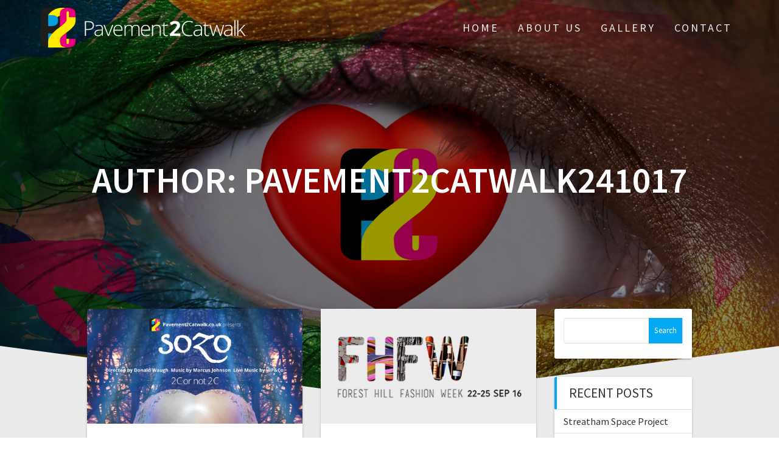

--- FILE ---
content_type: text/html; charset=UTF-8
request_url: https://pavement2catwalk.co.uk/author/pavement2catwalk241017/
body_size: 12342
content:
<!DOCTYPE html>
<html lang="en-GB">
<head>
    <meta charset="UTF-8">
    <meta name="viewport" content="width=device-width, initial-scale=1">
    <link rel="profile" href="http://gmpg.org/xfn/11">

    <title>pavement2catwalk241017 &#8211; Pavement2Catwalk CIC</title>
<meta name='robots' content='max-image-preview:large' />
	<style>img:is([sizes="auto" i], [sizes^="auto," i]) { contain-intrinsic-size: 3000px 1500px }</style>
	<link rel='dns-prefetch' href='//fonts.googleapis.com' />
<link href='https://fonts.gstatic.com' crossorigin rel='preconnect' />
<link rel="alternate" type="application/rss+xml" title="Pavement2Catwalk CIC &raquo; Feed" href="https://pavement2catwalk.co.uk/feed/" />
<link rel="alternate" type="application/rss+xml" title="Pavement2Catwalk CIC &raquo; Comments Feed" href="https://pavement2catwalk.co.uk/comments/feed/" />
<link rel="alternate" type="application/rss+xml" title="Pavement2Catwalk CIC &raquo; Posts by pavement2catwalk241017 Feed" href="https://pavement2catwalk.co.uk/author/pavement2catwalk241017/feed/" />
<script type="text/javascript">
/* <![CDATA[ */
window._wpemojiSettings = {"baseUrl":"https:\/\/s.w.org\/images\/core\/emoji\/16.0.1\/72x72\/","ext":".png","svgUrl":"https:\/\/s.w.org\/images\/core\/emoji\/16.0.1\/svg\/","svgExt":".svg","source":{"concatemoji":"https:\/\/pavement2catwalk.co.uk\/wp-includes\/js\/wp-emoji-release.min.js?ver=6.8.3"}};
/*! This file is auto-generated */
!function(s,n){var o,i,e;function c(e){try{var t={supportTests:e,timestamp:(new Date).valueOf()};sessionStorage.setItem(o,JSON.stringify(t))}catch(e){}}function p(e,t,n){e.clearRect(0,0,e.canvas.width,e.canvas.height),e.fillText(t,0,0);var t=new Uint32Array(e.getImageData(0,0,e.canvas.width,e.canvas.height).data),a=(e.clearRect(0,0,e.canvas.width,e.canvas.height),e.fillText(n,0,0),new Uint32Array(e.getImageData(0,0,e.canvas.width,e.canvas.height).data));return t.every(function(e,t){return e===a[t]})}function u(e,t){e.clearRect(0,0,e.canvas.width,e.canvas.height),e.fillText(t,0,0);for(var n=e.getImageData(16,16,1,1),a=0;a<n.data.length;a++)if(0!==n.data[a])return!1;return!0}function f(e,t,n,a){switch(t){case"flag":return n(e,"\ud83c\udff3\ufe0f\u200d\u26a7\ufe0f","\ud83c\udff3\ufe0f\u200b\u26a7\ufe0f")?!1:!n(e,"\ud83c\udde8\ud83c\uddf6","\ud83c\udde8\u200b\ud83c\uddf6")&&!n(e,"\ud83c\udff4\udb40\udc67\udb40\udc62\udb40\udc65\udb40\udc6e\udb40\udc67\udb40\udc7f","\ud83c\udff4\u200b\udb40\udc67\u200b\udb40\udc62\u200b\udb40\udc65\u200b\udb40\udc6e\u200b\udb40\udc67\u200b\udb40\udc7f");case"emoji":return!a(e,"\ud83e\udedf")}return!1}function g(e,t,n,a){var r="undefined"!=typeof WorkerGlobalScope&&self instanceof WorkerGlobalScope?new OffscreenCanvas(300,150):s.createElement("canvas"),o=r.getContext("2d",{willReadFrequently:!0}),i=(o.textBaseline="top",o.font="600 32px Arial",{});return e.forEach(function(e){i[e]=t(o,e,n,a)}),i}function t(e){var t=s.createElement("script");t.src=e,t.defer=!0,s.head.appendChild(t)}"undefined"!=typeof Promise&&(o="wpEmojiSettingsSupports",i=["flag","emoji"],n.supports={everything:!0,everythingExceptFlag:!0},e=new Promise(function(e){s.addEventListener("DOMContentLoaded",e,{once:!0})}),new Promise(function(t){var n=function(){try{var e=JSON.parse(sessionStorage.getItem(o));if("object"==typeof e&&"number"==typeof e.timestamp&&(new Date).valueOf()<e.timestamp+604800&&"object"==typeof e.supportTests)return e.supportTests}catch(e){}return null}();if(!n){if("undefined"!=typeof Worker&&"undefined"!=typeof OffscreenCanvas&&"undefined"!=typeof URL&&URL.createObjectURL&&"undefined"!=typeof Blob)try{var e="postMessage("+g.toString()+"("+[JSON.stringify(i),f.toString(),p.toString(),u.toString()].join(",")+"));",a=new Blob([e],{type:"text/javascript"}),r=new Worker(URL.createObjectURL(a),{name:"wpTestEmojiSupports"});return void(r.onmessage=function(e){c(n=e.data),r.terminate(),t(n)})}catch(e){}c(n=g(i,f,p,u))}t(n)}).then(function(e){for(var t in e)n.supports[t]=e[t],n.supports.everything=n.supports.everything&&n.supports[t],"flag"!==t&&(n.supports.everythingExceptFlag=n.supports.everythingExceptFlag&&n.supports[t]);n.supports.everythingExceptFlag=n.supports.everythingExceptFlag&&!n.supports.flag,n.DOMReady=!1,n.readyCallback=function(){n.DOMReady=!0}}).then(function(){return e}).then(function(){var e;n.supports.everything||(n.readyCallback(),(e=n.source||{}).concatemoji?t(e.concatemoji):e.wpemoji&&e.twemoji&&(t(e.twemoji),t(e.wpemoji)))}))}((window,document),window._wpemojiSettings);
/* ]]> */
</script>
<style id='wp-emoji-styles-inline-css' type='text/css'>

	img.wp-smiley, img.emoji {
		display: inline !important;
		border: none !important;
		box-shadow: none !important;
		height: 1em !important;
		width: 1em !important;
		margin: 0 0.07em !important;
		vertical-align: -0.1em !important;
		background: none !important;
		padding: 0 !important;
	}
</style>
<link rel='stylesheet' id='wp-block-library-css' href='https://pavement2catwalk.co.uk/wp-includes/css/dist/block-library/style.min.css?ver=6.8.3' type='text/css' media='all' />
<style id='classic-theme-styles-inline-css' type='text/css'>
/*! This file is auto-generated */
.wp-block-button__link{color:#fff;background-color:#32373c;border-radius:9999px;box-shadow:none;text-decoration:none;padding:calc(.667em + 2px) calc(1.333em + 2px);font-size:1.125em}.wp-block-file__button{background:#32373c;color:#fff;text-decoration:none}
</style>
<link rel='stylesheet' id='wc-block-vendors-style-css' href='https://pavement2catwalk.co.uk/wp-content/plugins/woocommerce/packages/woocommerce-blocks/build/vendors-style.css?ver=4.4.3' type='text/css' media='all' />
<link rel='stylesheet' id='wc-block-style-css' href='https://pavement2catwalk.co.uk/wp-content/plugins/woocommerce/packages/woocommerce-blocks/build/style.css?ver=4.4.3' type='text/css' media='all' />
<link rel='stylesheet' id='font-awesome-css' href='https://pavement2catwalk.co.uk/wp-content/plugins/contact-widgets/assets/css/font-awesome.min.css?ver=4.7.0' type='text/css' media='all' />
<style id='global-styles-inline-css' type='text/css'>
:root{--wp--preset--aspect-ratio--square: 1;--wp--preset--aspect-ratio--4-3: 4/3;--wp--preset--aspect-ratio--3-4: 3/4;--wp--preset--aspect-ratio--3-2: 3/2;--wp--preset--aspect-ratio--2-3: 2/3;--wp--preset--aspect-ratio--16-9: 16/9;--wp--preset--aspect-ratio--9-16: 9/16;--wp--preset--color--black: #000000;--wp--preset--color--cyan-bluish-gray: #abb8c3;--wp--preset--color--white: #ffffff;--wp--preset--color--pale-pink: #f78da7;--wp--preset--color--vivid-red: #cf2e2e;--wp--preset--color--luminous-vivid-orange: #ff6900;--wp--preset--color--luminous-vivid-amber: #fcb900;--wp--preset--color--light-green-cyan: #7bdcb5;--wp--preset--color--vivid-green-cyan: #00d084;--wp--preset--color--pale-cyan-blue: #8ed1fc;--wp--preset--color--vivid-cyan-blue: #0693e3;--wp--preset--color--vivid-purple: #9b51e0;--wp--preset--gradient--vivid-cyan-blue-to-vivid-purple: linear-gradient(135deg,rgba(6,147,227,1) 0%,rgb(155,81,224) 100%);--wp--preset--gradient--light-green-cyan-to-vivid-green-cyan: linear-gradient(135deg,rgb(122,220,180) 0%,rgb(0,208,130) 100%);--wp--preset--gradient--luminous-vivid-amber-to-luminous-vivid-orange: linear-gradient(135deg,rgba(252,185,0,1) 0%,rgba(255,105,0,1) 100%);--wp--preset--gradient--luminous-vivid-orange-to-vivid-red: linear-gradient(135deg,rgba(255,105,0,1) 0%,rgb(207,46,46) 100%);--wp--preset--gradient--very-light-gray-to-cyan-bluish-gray: linear-gradient(135deg,rgb(238,238,238) 0%,rgb(169,184,195) 100%);--wp--preset--gradient--cool-to-warm-spectrum: linear-gradient(135deg,rgb(74,234,220) 0%,rgb(151,120,209) 20%,rgb(207,42,186) 40%,rgb(238,44,130) 60%,rgb(251,105,98) 80%,rgb(254,248,76) 100%);--wp--preset--gradient--blush-light-purple: linear-gradient(135deg,rgb(255,206,236) 0%,rgb(152,150,240) 100%);--wp--preset--gradient--blush-bordeaux: linear-gradient(135deg,rgb(254,205,165) 0%,rgb(254,45,45) 50%,rgb(107,0,62) 100%);--wp--preset--gradient--luminous-dusk: linear-gradient(135deg,rgb(255,203,112) 0%,rgb(199,81,192) 50%,rgb(65,88,208) 100%);--wp--preset--gradient--pale-ocean: linear-gradient(135deg,rgb(255,245,203) 0%,rgb(182,227,212) 50%,rgb(51,167,181) 100%);--wp--preset--gradient--electric-grass: linear-gradient(135deg,rgb(202,248,128) 0%,rgb(113,206,126) 100%);--wp--preset--gradient--midnight: linear-gradient(135deg,rgb(2,3,129) 0%,rgb(40,116,252) 100%);--wp--preset--font-size--small: 13px;--wp--preset--font-size--medium: 20px;--wp--preset--font-size--large: 36px;--wp--preset--font-size--x-large: 42px;--wp--preset--spacing--20: 0.44rem;--wp--preset--spacing--30: 0.67rem;--wp--preset--spacing--40: 1rem;--wp--preset--spacing--50: 1.5rem;--wp--preset--spacing--60: 2.25rem;--wp--preset--spacing--70: 3.38rem;--wp--preset--spacing--80: 5.06rem;--wp--preset--shadow--natural: 6px 6px 9px rgba(0, 0, 0, 0.2);--wp--preset--shadow--deep: 12px 12px 50px rgba(0, 0, 0, 0.4);--wp--preset--shadow--sharp: 6px 6px 0px rgba(0, 0, 0, 0.2);--wp--preset--shadow--outlined: 6px 6px 0px -3px rgba(255, 255, 255, 1), 6px 6px rgba(0, 0, 0, 1);--wp--preset--shadow--crisp: 6px 6px 0px rgba(0, 0, 0, 1);}:where(.is-layout-flex){gap: 0.5em;}:where(.is-layout-grid){gap: 0.5em;}body .is-layout-flex{display: flex;}.is-layout-flex{flex-wrap: wrap;align-items: center;}.is-layout-flex > :is(*, div){margin: 0;}body .is-layout-grid{display: grid;}.is-layout-grid > :is(*, div){margin: 0;}:where(.wp-block-columns.is-layout-flex){gap: 2em;}:where(.wp-block-columns.is-layout-grid){gap: 2em;}:where(.wp-block-post-template.is-layout-flex){gap: 1.25em;}:where(.wp-block-post-template.is-layout-grid){gap: 1.25em;}.has-black-color{color: var(--wp--preset--color--black) !important;}.has-cyan-bluish-gray-color{color: var(--wp--preset--color--cyan-bluish-gray) !important;}.has-white-color{color: var(--wp--preset--color--white) !important;}.has-pale-pink-color{color: var(--wp--preset--color--pale-pink) !important;}.has-vivid-red-color{color: var(--wp--preset--color--vivid-red) !important;}.has-luminous-vivid-orange-color{color: var(--wp--preset--color--luminous-vivid-orange) !important;}.has-luminous-vivid-amber-color{color: var(--wp--preset--color--luminous-vivid-amber) !important;}.has-light-green-cyan-color{color: var(--wp--preset--color--light-green-cyan) !important;}.has-vivid-green-cyan-color{color: var(--wp--preset--color--vivid-green-cyan) !important;}.has-pale-cyan-blue-color{color: var(--wp--preset--color--pale-cyan-blue) !important;}.has-vivid-cyan-blue-color{color: var(--wp--preset--color--vivid-cyan-blue) !important;}.has-vivid-purple-color{color: var(--wp--preset--color--vivid-purple) !important;}.has-black-background-color{background-color: var(--wp--preset--color--black) !important;}.has-cyan-bluish-gray-background-color{background-color: var(--wp--preset--color--cyan-bluish-gray) !important;}.has-white-background-color{background-color: var(--wp--preset--color--white) !important;}.has-pale-pink-background-color{background-color: var(--wp--preset--color--pale-pink) !important;}.has-vivid-red-background-color{background-color: var(--wp--preset--color--vivid-red) !important;}.has-luminous-vivid-orange-background-color{background-color: var(--wp--preset--color--luminous-vivid-orange) !important;}.has-luminous-vivid-amber-background-color{background-color: var(--wp--preset--color--luminous-vivid-amber) !important;}.has-light-green-cyan-background-color{background-color: var(--wp--preset--color--light-green-cyan) !important;}.has-vivid-green-cyan-background-color{background-color: var(--wp--preset--color--vivid-green-cyan) !important;}.has-pale-cyan-blue-background-color{background-color: var(--wp--preset--color--pale-cyan-blue) !important;}.has-vivid-cyan-blue-background-color{background-color: var(--wp--preset--color--vivid-cyan-blue) !important;}.has-vivid-purple-background-color{background-color: var(--wp--preset--color--vivid-purple) !important;}.has-black-border-color{border-color: var(--wp--preset--color--black) !important;}.has-cyan-bluish-gray-border-color{border-color: var(--wp--preset--color--cyan-bluish-gray) !important;}.has-white-border-color{border-color: var(--wp--preset--color--white) !important;}.has-pale-pink-border-color{border-color: var(--wp--preset--color--pale-pink) !important;}.has-vivid-red-border-color{border-color: var(--wp--preset--color--vivid-red) !important;}.has-luminous-vivid-orange-border-color{border-color: var(--wp--preset--color--luminous-vivid-orange) !important;}.has-luminous-vivid-amber-border-color{border-color: var(--wp--preset--color--luminous-vivid-amber) !important;}.has-light-green-cyan-border-color{border-color: var(--wp--preset--color--light-green-cyan) !important;}.has-vivid-green-cyan-border-color{border-color: var(--wp--preset--color--vivid-green-cyan) !important;}.has-pale-cyan-blue-border-color{border-color: var(--wp--preset--color--pale-cyan-blue) !important;}.has-vivid-cyan-blue-border-color{border-color: var(--wp--preset--color--vivid-cyan-blue) !important;}.has-vivid-purple-border-color{border-color: var(--wp--preset--color--vivid-purple) !important;}.has-vivid-cyan-blue-to-vivid-purple-gradient-background{background: var(--wp--preset--gradient--vivid-cyan-blue-to-vivid-purple) !important;}.has-light-green-cyan-to-vivid-green-cyan-gradient-background{background: var(--wp--preset--gradient--light-green-cyan-to-vivid-green-cyan) !important;}.has-luminous-vivid-amber-to-luminous-vivid-orange-gradient-background{background: var(--wp--preset--gradient--luminous-vivid-amber-to-luminous-vivid-orange) !important;}.has-luminous-vivid-orange-to-vivid-red-gradient-background{background: var(--wp--preset--gradient--luminous-vivid-orange-to-vivid-red) !important;}.has-very-light-gray-to-cyan-bluish-gray-gradient-background{background: var(--wp--preset--gradient--very-light-gray-to-cyan-bluish-gray) !important;}.has-cool-to-warm-spectrum-gradient-background{background: var(--wp--preset--gradient--cool-to-warm-spectrum) !important;}.has-blush-light-purple-gradient-background{background: var(--wp--preset--gradient--blush-light-purple) !important;}.has-blush-bordeaux-gradient-background{background: var(--wp--preset--gradient--blush-bordeaux) !important;}.has-luminous-dusk-gradient-background{background: var(--wp--preset--gradient--luminous-dusk) !important;}.has-pale-ocean-gradient-background{background: var(--wp--preset--gradient--pale-ocean) !important;}.has-electric-grass-gradient-background{background: var(--wp--preset--gradient--electric-grass) !important;}.has-midnight-gradient-background{background: var(--wp--preset--gradient--midnight) !important;}.has-small-font-size{font-size: var(--wp--preset--font-size--small) !important;}.has-medium-font-size{font-size: var(--wp--preset--font-size--medium) !important;}.has-large-font-size{font-size: var(--wp--preset--font-size--large) !important;}.has-x-large-font-size{font-size: var(--wp--preset--font-size--x-large) !important;}
:where(.wp-block-post-template.is-layout-flex){gap: 1.25em;}:where(.wp-block-post-template.is-layout-grid){gap: 1.25em;}
:where(.wp-block-columns.is-layout-flex){gap: 2em;}:where(.wp-block-columns.is-layout-grid){gap: 2em;}
:root :where(.wp-block-pullquote){font-size: 1.5em;line-height: 1.6;}
</style>
<link rel='stylesheet' id='contact-form-7-css' href='https://pavement2catwalk.co.uk/wp-content/plugins/contact-form-7/includes/css/styles.css?ver=6.1.4' type='text/css' media='all' />
<link rel='stylesheet' id='ssb-front-css-css' href='https://pavement2catwalk.co.uk/wp-content/plugins/simple-social-buttons/assets/css/front.css?ver=6.2.0' type='text/css' media='all' />
<link rel='stylesheet' id='fbshare-stylesheet-css' href='https://pavement2catwalk.co.uk/wp-content/plugins/woocommerce-facebook-share-like-button/css/fbshare.css?ver=6.8.3' type='text/css' media='all' />
<link rel='stylesheet' id='upcoming-styles-css' href='https://pavement2catwalk.co.uk/wp-content/plugins/woocommerce-upcoming-product/css/style.css?ver=20260121' type='text/css' media='all' />
<link rel='stylesheet' id='woocommerce-layout-css' href='https://pavement2catwalk.co.uk/wp-content/plugins/woocommerce/assets/css/woocommerce-layout.css?ver=5.1.0' type='text/css' media='all' />
<link rel='stylesheet' id='woocommerce-smallscreen-css' href='https://pavement2catwalk.co.uk/wp-content/plugins/woocommerce/assets/css/woocommerce-smallscreen.css?ver=5.1.0' type='text/css' media='only screen and (max-width: 768px)' />
<link rel='stylesheet' id='woocommerce-general-css' href='https://pavement2catwalk.co.uk/wp-content/plugins/woocommerce/assets/css/woocommerce.css?ver=5.1.0' type='text/css' media='all' />
<style id='woocommerce-inline-inline-css' type='text/css'>
.woocommerce form .form-row .required { visibility: visible; }
</style>
<link rel='stylesheet' id='wp-components-css' href='https://pavement2catwalk.co.uk/wp-includes/css/dist/components/style.min.css?ver=6.8.3' type='text/css' media='all' />
<link rel='stylesheet' id='godaddy-styles-css' href='https://pavement2catwalk.co.uk/wp-content/mu-plugins/vendor/wpex/godaddy-launch/includes/Dependencies/GoDaddy/Styles/build/latest.css?ver=2.0.2' type='text/css' media='all' />
<link rel='stylesheet' id='one-page-express-fonts-css' href='https://fonts.googleapis.com/css?family=Source+Sans+Pro%3A200%2Cnormal%2C300%2C600%2C700%7CPlayfair+Display%3Aregular%2Citalic%2C700%2C900&#038;subset=latin%2Clatin-ext' type='text/css' media='all' />
<link rel='stylesheet' id='one-page-express-style-css' href='https://pavement2catwalk.co.uk/wp-content/themes/one-page-express/style.css?ver=1.3.54' type='text/css' media='all' />
<style id='one-page-express-style-inline-css' type='text/css'>
img.logo.dark, img.custom-logo{max-height:70px;}
</style>
<link rel='stylesheet' id='one-page-express-font-awesome-css' href='https://pavement2catwalk.co.uk/wp-content/themes/one-page-express/assets/font-awesome/font-awesome.min.css?ver=1.3.54' type='text/css' media='all' />
<link rel='stylesheet' id='one-page-express-font-awesome-extra-css' href='https://pavement2catwalk.co.uk/wp-content/themes/one-page-express/assets/font-awesome/font-awesome-extra.min.css?ver=1.3.54' type='text/css' media='all' />
<link rel='stylesheet' id='one-page-express-animate-css' href='https://pavement2catwalk.co.uk/wp-content/themes/one-page-express/assets/css/animate.css?ver=1.3.54' type='text/css' media='all' />
<link rel='stylesheet' id='one-page-express-webgradients-css' href='https://pavement2catwalk.co.uk/wp-content/themes/one-page-express/assets/css/webgradients.css?ver=1.3.54' type='text/css' media='all' />
<link rel='stylesheet' id='gem-base-css' href='https://pavement2catwalk.co.uk/wp-content/plugins/godaddy-email-marketing-sign-up-forms/css/gem.min.css?ver=1.4.3' type='text/css' media='all' />
<link rel='stylesheet' id='kirki-styles-one_page_express-css' href='https://pavement2catwalk.co.uk/wp-content/themes/one-page-express/customizer/kirki/assets/css/kirki-styles.css' type='text/css' media='all' />
<style id='kirki-styles-one_page_express-inline-css' type='text/css'>
.header-homepage.color-overlay:before{background-color:#000000;opacity:0.2;}.header-homepage + .header-separator svg{height:90px!important;}.header.color-overlay:before{background-color:#000;opacity:0.4;}.header-separator svg{height:90px!important;}.inner-header-description{padding-top:8%;padding-bottom:8%;}.header-homepage .header-description-row{padding-top:8%;padding-bottom:8%;}@media only screen and (min-width: 768px){.inner-header-description{text-align:center;}.header-content .align-holder{text-align:center!important;}.header-content{width:100%!important;}}
</style>
<link rel='stylesheet' id='kirki-styles-one_page_express_front_page_header_margin-css' href='https://pavement2catwalk.co.uk/wp-content/themes/one-page-express/customizer/kirki/assets/css/kirki-styles.css' type='text/css' media='all' />
<style id='kirki-styles-one_page_express_front_page_header_margin-inline-css' type='text/css'>
.header-homepage{padding-bottom:230px;}
</style>
<script type="text/javascript" src="https://pavement2catwalk.co.uk/wp-includes/js/jquery/jquery.min.js?ver=3.7.1" id="jquery-core-js"></script>
<script type="text/javascript" src="https://pavement2catwalk.co.uk/wp-includes/js/jquery/jquery-migrate.min.js?ver=3.4.1" id="jquery-migrate-js"></script>
<script type="text/javascript" src="https://pavement2catwalk.co.uk/wp-content/themes/one-page-express/assets/js/smoothscroll.js?ver=1.3.54" id="one-page-express-smoothscroll-js"></script>
<link rel="https://api.w.org/" href="https://pavement2catwalk.co.uk/wp-json/" /><link rel="alternate" title="JSON" type="application/json" href="https://pavement2catwalk.co.uk/wp-json/wp/v2/users/1" /><link rel="EditURI" type="application/rsd+xml" title="RSD" href="https://pavement2catwalk.co.uk/xmlrpc.php?rsd" />
<meta name="generator" content="WordPress 6.8.3" />
<meta name="generator" content="WooCommerce 5.1.0" />
		<style data-name="overlap">
			@media only screen and (min-width: 768px) {
				.header-homepage {
					padding-bottom: 230px;
				}

				.homepage-template .content {
					position: relative;
					z-index: 10;
				}

				.homepage-template .page-content div[data-overlap]:first-of-type>div:first-of-type {
					margin-top: -230px;
					background: transparent !important;
				}
			}
		</style>
			 <style media="screen">

		.simplesocialbuttons.simplesocialbuttons_inline .ssb-fb-like, .simplesocialbuttons.simplesocialbuttons_inline amp-facebook-like {
	  margin: ;
	}
		 /*inline margin*/
	
	
	
	
	
	
			 .simplesocialbuttons.simplesocialbuttons_inline.simplesocial-simple-icons button{
		 margin: ;
	 }

			 /*margin-digbar*/

	
	
	
	
	
	
	
</style>

<!-- Open Graph Meta Tags generated by Simple Social Buttons 6.2.0 -->
<meta property="og:title" content="Streatham Space Project - Pavement2Catwalk CIC" />
<meta property="og:type" content="website" />
<meta property="og:description" content="SOZO &ldquo;2C or not 2C&rdquo; @streathamspace 26th &ndash; 30th March | 7:45pm &ndash; 9:30pm BOOK TICKETS VIA: https://bit.ly/2EEsvi9 A Multimedia Exploration Of Theatre, Film,&nbsp;Fashion &amp; Art. &ldquo;There&rsquo;s power within us, there&rsquo;s strength in the truth, with the fire within us there is no way we can lose.&rdquo; #SOZO #2cornot2c #P2C #Homelessness #MentalHealth #Addiction #Disability Pavement2Catwalk.co.uk StreathamSpaceProject.co.uk Poster designed by Michael&hellip;" />
<meta property="og:url" content="https://pavement2catwalk.co.uk/streatham-space-project/" />
<meta property="og:site_name" content="Pavement2Catwalk CIC" />
<meta property="og:image" content="https://pavement2catwalk.co.uk/wp-content/uploads/2019/03/Streatham-Space-Project.jpg" />
<meta name="twitter:card" content="summary_large_image" />
<meta name="twitter:description" content="SOZO &ldquo;2C or not 2C&rdquo; @streathamspace 26th &ndash; 30th March | 7:45pm &ndash; 9:30pm BOOK TICKETS VIA: https://bit.ly/2EEsvi9 A Multimedia Exploration Of Theatre, Film,&nbsp;Fashion &amp; Art. &ldquo;There&rsquo;s power within us, there&rsquo;s strength in the truth, with the fire within us there is no way we can lose.&rdquo; #SOZO #2cornot2c #P2C #Homelessness #MentalHealth #Addiction #Disability Pavement2Catwalk.co.uk StreathamSpaceProject.co.uk Poster designed by Michael&hellip;" />
<meta name="twitter:title" content="Streatham Space Project - Pavement2Catwalk CIC" />
<meta property="twitter:image" content="https://pavement2catwalk.co.uk/wp-content/uploads/2019/03/Streatham-Space-Project.jpg" />
        <style data-name="overlap">
            @media only screen and (min-width: 768px) {
                .blog .content,
                .archive .content,
                .single-post .content {
                    position: relative;
                    z-index: 10;
                }

                .blog .content > .gridContainer > .row,
                .archive .content > .gridContainer > .row,
                .single-post .content > .gridContainer > .row {
                    margin-top: -200px;
                    background: transparent !important;
                }

                .blog .header,
                .archive .header,
                .single-post .header {
                    padding-bottom: 200px;
                }
            }
        </style>
	    <style>
        @media only screen and (min-width: 768px) {
            .align-container {
                margin: auto auto  auto  auto            }
        }
    </style>
		<noscript><style>.woocommerce-product-gallery{ opacity: 1 !important; }</style></noscript>
	<style type="text/css">.recentcomments a{display:inline !important;padding:0 !important;margin:0 !important;}</style><style type="text/css" id="custom-background-css">
body.custom-background { background-color: #ffffff; background-image: url("https://pavement2catwalk.co.uk/wp-content/uploads/2018/12/Background.jpg"); background-position: center center; background-size: cover; background-repeat: no-repeat; background-attachment: fixed; }
</style>
	<link rel="icon" href="https://pavement2catwalk.co.uk/wp-content/uploads/2018/08/cropped-P2C-Logo-Icon-32x32.png" sizes="32x32" />
<link rel="icon" href="https://pavement2catwalk.co.uk/wp-content/uploads/2018/08/cropped-P2C-Logo-Icon-192x192.png" sizes="192x192" />
<link rel="apple-touch-icon" href="https://pavement2catwalk.co.uk/wp-content/uploads/2018/08/cropped-P2C-Logo-Icon-180x180.png" />
<meta name="msapplication-TileImage" content="https://pavement2catwalk.co.uk/wp-content/uploads/2018/08/cropped-P2C-Logo-Icon-270x270.png" />
		<style type="text/css" id="wp-custom-css">
			@media only screen and (max-width: 680px) {
.logo_col {
height: 100% !important;
max-height: 100% !important;
width: auto;	
max-width: 100% !important;
}
}		</style>
		</head>

<body class="archive author author-pavement2catwalk241017 author-1 custom-background wp-custom-logo wp-theme-one-page-express theme-one-page-express woocommerce-no-js">
<div id="opex-overlap-custom-background-to-remove"
     style="position: absolute; top: 0; background-color: #FFF; min-height: 100vh; min-width: 100vw;">
</div>

    <style>
        .screen-reader-text[href="#page-content"]:focus {
            background-color: #f1f1f1;
            border-radius: 3px;
            box-shadow: 0 0 2px 2px rgba(0, 0, 0, 0.6);
            clip: auto !important;
            clip-path: none;
            color: #21759b;

        }
    </style>
    <a class="skip-link screen-reader-text"
       href="#page-content">Skip to content</a>
	<div class="header-top "  data-sticky='0'  data-sticky-mobile='1'  data-sticky-to='top' >
    <div class="navigation-wrapper ope-inner-page">
        <div class="logo_col">
            <a href="https://pavement2catwalk.co.uk/" class="logo-link dark" rel="home" itemprop="url"><img width="2862" height="588" src="https://pavement2catwalk.co.uk/wp-content/uploads/2018/10/P2C-Header-Logo-Dark.png" class="logo dark" alt="" itemprop="logo" decoding="async" fetchpriority="high" srcset="https://pavement2catwalk.co.uk/wp-content/uploads/2018/10/P2C-Header-Logo-Dark.png 2862w, https://pavement2catwalk.co.uk/wp-content/uploads/2018/10/P2C-Header-Logo-Dark-300x62.png 300w, https://pavement2catwalk.co.uk/wp-content/uploads/2018/10/P2C-Header-Logo-Dark-768x158.png 768w, https://pavement2catwalk.co.uk/wp-content/uploads/2018/10/P2C-Header-Logo-Dark-1024x210.png 1024w, https://pavement2catwalk.co.uk/wp-content/uploads/2018/10/P2C-Header-Logo-Dark-1920x394.png 1920w, https://pavement2catwalk.co.uk/wp-content/uploads/2018/10/P2C-Header-Logo-Dark-600x123.png 600w" sizes="(max-width: 2862px) 100vw, 2862px" /></a><a href="https://pavement2catwalk.co.uk/" class="custom-logo-link" rel="home"><img width="2862" height="588" src="https://pavement2catwalk.co.uk/wp-content/uploads/2018/09/P2C-Header-Logo.png" class="custom-logo" alt="Pavement2Catwalk CIC" decoding="async" srcset="https://pavement2catwalk.co.uk/wp-content/uploads/2018/09/P2C-Header-Logo.png 2862w, https://pavement2catwalk.co.uk/wp-content/uploads/2018/09/P2C-Header-Logo-300x62.png 300w, https://pavement2catwalk.co.uk/wp-content/uploads/2018/09/P2C-Header-Logo-768x158.png 768w, https://pavement2catwalk.co.uk/wp-content/uploads/2018/09/P2C-Header-Logo-1024x210.png 1024w, https://pavement2catwalk.co.uk/wp-content/uploads/2018/09/P2C-Header-Logo-1920x394.png 1920w, https://pavement2catwalk.co.uk/wp-content/uploads/2018/09/P2C-Header-Logo-600x123.png 600w" sizes="(max-width: 2862px) 100vw, 2862px" /></a>        </div>
        <div class="main_menu_col">
            <div id="drop_mainmenu_container" class="menu-menu-container"><ul id="drop_mainmenu" class="fm2_drop_mainmenu"><li id="menu-item-418" class="menu-item menu-item-type-custom menu-item-object-custom menu-item-home menu-item-418"><a href="https://pavement2catwalk.co.uk">Home</a></li>
<li id="menu-item-419" class="menu-item menu-item-type-custom menu-item-object-custom menu-item-has-children menu-item-419"><a href="#about-1">About Us</a>
<ul class="sub-menu">
	<li id="menu-item-800" class="menu-item menu-item-type-custom menu-item-object-custom menu-item-800"><a href="#about-1">What Is P2C?</a></li>
	<li id="menu-item-507" class="menu-item menu-item-type-custom menu-item-object-custom menu-item-507"><a href="#content-4">Donald Waugh</a></li>
	<li id="menu-item-812" class="menu-item menu-item-type-custom menu-item-object-custom menu-item-812"><a href="#clients-1">Organisations</a></li>
	<li id="menu-item-813" class="menu-item menu-item-type-custom menu-item-object-custom menu-item-813"><a href="#testimonials-2">Testimonials</a></li>
	<li id="menu-item-944" class="menu-item menu-item-type-custom menu-item-object-custom menu-item-944"><a href="#features-2">Workshops</a></li>
	<li id="menu-item-505" class="menu-item menu-item-type-custom menu-item-object-custom menu-item-505"><a href="#latest-posts">News</a></li>
</ul>
</li>
<li id="menu-item-420" class="menu-item menu-item-type-custom menu-item-object-custom menu-item-has-children menu-item-420"><a href="#portfolio-2">Gallery</a>
<ul class="sub-menu">
	<li id="menu-item-1323" class="menu-item menu-item-type-custom menu-item-object-custom menu-item-1323"><a href="#features-2">Workshops</a></li>
	<li id="menu-item-799" class="menu-item menu-item-type-custom menu-item-object-custom menu-item-799"><a href="#portfolio-2">Mannequins</a></li>
	<li id="menu-item-504" class="menu-item menu-item-type-custom menu-item-object-custom menu-item-504"><a href="#portfolio-1">Video</a></li>
</ul>
</li>
<li id="menu-item-422" class="menu-item menu-item-type-custom menu-item-object-custom menu-item-422"><a href="#contact-4">Contact</a></li>
</ul></div>        </div>
    </div>
</div>

<div id="page" class="site">
    <div class="header-wrapper">
        <div  class='header  color-overlay' style='background-image:url(&quot;https://pavement2catwalk.co.uk/wp-content/uploads/2018/09/I-Love-P2C-Background.jpg&quot;);' data-parallax-depth='20'>
            
            <div class="inner-header-description gridContainer">
                <div class="row header-description-row">
                    <h1 class="heading8">
                        Author: <span>pavement2catwalk241017</span>                    </h1>
                                    </div>
            </div>
            <div class="header-separator header-separator-bottom "><svg xmlns="http://www.w3.org/2000/svg" viewBox="0 0 1000 100" preserveAspectRatio="none">
	<path class="svg-white-bg" d="M500.2,94.7L0,0v100h1000V0L500.2,94.7z"/>
</svg></div>        </div>
    </div><div  id="page-content"  class="content">  <div class="gridContainer">    <div class="row">      <div class="post-list ">        <div class="post-list-c">        <div class="post-list-item">
<div id="post-1774" class="blog-post post-1774 post type-post status-publish format-standard has-post-thumbnail hentry category-uncategorized">
  <div class="post-content">
              <a href="https://pavement2catwalk.co.uk/streatham-space-project/" class="post-list-item-thumb">
          <img width="1024" height="548" src="https://pavement2catwalk.co.uk/wp-content/uploads/2019/03/Streatham-Space-Project-1024x548.jpg" class="attachment-post-thumbnail size-post-thumbnail wp-post-image" alt="" decoding="async" srcset="https://pavement2catwalk.co.uk/wp-content/uploads/2019/03/Streatham-Space-Project-1024x548.jpg 1024w, https://pavement2catwalk.co.uk/wp-content/uploads/2019/03/Streatham-Space-Project-300x161.jpg 300w, https://pavement2catwalk.co.uk/wp-content/uploads/2019/03/Streatham-Space-Project-768x411.jpg 768w, https://pavement2catwalk.co.uk/wp-content/uploads/2019/03/Streatham-Space-Project-1920x1027.jpg 1920w, https://pavement2catwalk.co.uk/wp-content/uploads/2019/03/Streatham-Space-Project-600x321.jpg 600w" sizes="(max-width: 1024px) 100vw, 1024px" />        </a>  
          <div class="row_345">
      <h3 class="blog-title">
        <a href="https://pavement2catwalk.co.uk/streatham-space-project/" rel="bookmark">
          Streatham Space Project        </a>
      </h3>
     
        <p>SOZO &ldquo;2C or not 2C&rdquo; @streathamspace 26th &ndash; 30th March | 7:45pm &ndash; 9:30pm BOOK TICKETS VIA: https://bit.ly/2EEsvi9 A Multimedia Exploration Of Theatre, Film,&nbsp;Fashion &amp; Art. &ldquo;There&rsquo;s power within us, there&rsquo;s strength in the truth, with the fire within us there is no way we can lose.&rdquo; #SOZO #2cornot2c #P2C #Homelessness #MentalHealth #Addiction #Disability Pavement2Catwalk.co.uk&hellip; <br /> <a class="button small blue" href="https://pavement2catwalk.co.uk/streatham-space-project/">Read more</a></p>


         <hr class="blog-separator">
<div class="post-header">
    <i class="font-icon-post fa fa-user"></i>
    <a href="https://pavement2catwalk.co.uk/author/pavement2catwalk241017/" title="Posts by pavement2catwalk241017" rel="author">pavement2catwalk241017</a>    <i class="font-icon-post fa fa-calendar"></i>
    <span class="span12">March 7, 2019</span>

    <i class="font-icon-post fa fa-comment-o"></i>
    <span>0</span>
</div>    </div>
  </div>
</div>
</div><div class="post-list-item">
<div id="post-914" class="blog-post post-914 post type-post status-publish format-standard has-post-thumbnail hentry category-fashion">
  <div class="post-content">
              <a href="https://pavement2catwalk.co.uk/forest-hill-fashion-report/" class="post-list-item-thumb">
          <img width="412" height="220" src="https://pavement2catwalk.co.uk/wp-content/uploads/2018/09/FHFW-logo.jpg" class="attachment-post-thumbnail size-post-thumbnail wp-post-image" alt="" decoding="async" srcset="https://pavement2catwalk.co.uk/wp-content/uploads/2018/09/FHFW-logo.jpg 412w, https://pavement2catwalk.co.uk/wp-content/uploads/2018/09/FHFW-logo-300x160.jpg 300w" sizes="(max-width: 412px) 100vw, 412px" />        </a>  
          <div class="row_345">
      <h3 class="blog-title">
        <a href="https://pavement2catwalk.co.uk/forest-hill-fashion-report/" rel="bookmark">
          Forest Hill Fashion Report        </a>
      </h3>
     
        <p>Pavement2Catwalk graced Forest Hill Fashion Week this year with a spectacular vibrant and alternative take on London Fashion Week. This is the third year that Pavement2Catwalk has contributed to what has become a much-anticipated event in South East London. The theme this year was focused around addiction and disability and the main collection was made&hellip; <br /> <a class="button small blue" href="https://pavement2catwalk.co.uk/forest-hill-fashion-report/">Read more</a></p>


         <hr class="blog-separator">
<div class="post-header">
    <i class="font-icon-post fa fa-user"></i>
    <a href="https://pavement2catwalk.co.uk/author/pavement2catwalk241017/" title="Posts by pavement2catwalk241017" rel="author">pavement2catwalk241017</a>    <i class="font-icon-post fa fa-calendar"></i>
    <span class="span12">September 2, 2018</span>

    <i class="font-icon-post fa fa-comment-o"></i>
    <span>0</span>
</div>    </div>
  </div>
</div>
</div><div class="post-list-item">
<div id="post-912" class="blog-post post-912 post type-post status-publish format-standard has-post-thumbnail hentry category-homeless">
  <div class="post-content">
              <a href="https://pavement2catwalk.co.uk/national-homeless-day/" class="post-list-item-thumb">
          <img width="1024" height="548" src="https://pavement2catwalk.co.uk/wp-content/uploads/2018/09/National-Homeless-Day-1024x548.jpg" class="attachment-post-thumbnail size-post-thumbnail wp-post-image" alt="" decoding="async" loading="lazy" srcset="https://pavement2catwalk.co.uk/wp-content/uploads/2018/09/National-Homeless-Day-1024x548.jpg 1024w, https://pavement2catwalk.co.uk/wp-content/uploads/2018/09/National-Homeless-Day-300x161.jpg 300w, https://pavement2catwalk.co.uk/wp-content/uploads/2018/09/National-Homeless-Day-768x411.jpg 768w, https://pavement2catwalk.co.uk/wp-content/uploads/2018/09/National-Homeless-Day-1920x1027.jpg 1920w, https://pavement2catwalk.co.uk/wp-content/uploads/2018/09/National-Homeless-Day-600x321.jpg 600w" sizes="auto, (max-width: 1024px) 100vw, 1024px" />        </a>  
          <div class="row_345">
      <h3 class="blog-title">
        <a href="https://pavement2catwalk.co.uk/national-homeless-day/" rel="bookmark">
          National Homeless Day        </a>
      </h3>
     
        <p>Today was national homelessness day. This piece is called &ldquo;Homelessness is not Hopelessness&rdquo;. &nbsp;It &nbsp;was&nbsp;created using black bin-liners and white carrier bags and polystyrene cups. Please remember those less fortunate than yourselves and take time out to think about those without a roof over their heads. Peace, Donald x</p>


         <hr class="blog-separator">
<div class="post-header">
    <i class="font-icon-post fa fa-user"></i>
    <a href="https://pavement2catwalk.co.uk/author/pavement2catwalk241017/" title="Posts by pavement2catwalk241017" rel="author">pavement2catwalk241017</a>    <i class="font-icon-post fa fa-calendar"></i>
    <span class="span12">September 2, 2018</span>

    <i class="font-icon-post fa fa-comment-o"></i>
    <span>0</span>
</div>    </div>
  </div>
</div>
</div><div class="post-list-item">
<div id="post-651" class="blog-post post-651 post type-post status-publish format-standard has-post-thumbnail hentry category-theatre">
  <div class="post-content">
              <a href="https://pavement2catwalk.co.uk/gulbenkian/" class="post-list-item-thumb">
          <img width="1024" height="548" src="https://pavement2catwalk.co.uk/wp-content/uploads/2018/09/Gulbenkian-1024x548.jpg" class="attachment-post-thumbnail size-post-thumbnail wp-post-image" alt="" decoding="async" loading="lazy" srcset="https://pavement2catwalk.co.uk/wp-content/uploads/2018/09/Gulbenkian-1024x548.jpg 1024w, https://pavement2catwalk.co.uk/wp-content/uploads/2018/09/Gulbenkian-300x161.jpg 300w, https://pavement2catwalk.co.uk/wp-content/uploads/2018/09/Gulbenkian-768x411.jpg 768w, https://pavement2catwalk.co.uk/wp-content/uploads/2018/09/Gulbenkian-1920x1027.jpg 1920w, https://pavement2catwalk.co.uk/wp-content/uploads/2018/09/Gulbenkian-600x321.jpg 600w" sizes="auto, (max-width: 1024px) 100vw, 1024px" />        </a>  
          <div class="row_345">
      <h3 class="blog-title">
        <a href="https://pavement2catwalk.co.uk/gulbenkian/" rel="bookmark">
          Gulbenkian        </a>
      </h3>
     
        <p>SOZO a play exploring Homelessness, Addiction,&nbsp;Disability, Mental Health and Gender. We performed&nbsp;at Gulbenkian Theatre and it was awesome. This&nbsp;production was really difficult but with all the&nbsp;hurdles we as a company pulled through, because&nbsp;we worked as a team and never gave up. The only&nbsp;challenge was we didn&rsquo;t get a chance to rehearse&nbsp;on the stage as the&hellip; <br /> <a class="button small blue" href="https://pavement2catwalk.co.uk/gulbenkian/">Read more</a></p>


         <hr class="blog-separator">
<div class="post-header">
    <i class="font-icon-post fa fa-user"></i>
    <a href="https://pavement2catwalk.co.uk/author/pavement2catwalk241017/" title="Posts by pavement2catwalk241017" rel="author">pavement2catwalk241017</a>    <i class="font-icon-post fa fa-calendar"></i>
    <span class="span12">August 30, 2018</span>

    <i class="font-icon-post fa fa-comment-o"></i>
    <span>0</span>
</div>    </div>
  </div>
</div>
</div><div class="post-list-item">
<div id="post-594" class="blog-post post-594 post type-post status-publish format-standard has-post-thumbnail hentry category-theatre">
  <div class="post-content">
              <a href="https://pavement2catwalk.co.uk/oxford-house-theatre/" class="post-list-item-thumb">
          <img width="1024" height="548" src="https://pavement2catwalk.co.uk/wp-content/uploads/2018/09/Oxford-House-1024x548.jpg" class="attachment-post-thumbnail size-post-thumbnail wp-post-image" alt="" decoding="async" loading="lazy" srcset="https://pavement2catwalk.co.uk/wp-content/uploads/2018/09/Oxford-House-1024x548.jpg 1024w, https://pavement2catwalk.co.uk/wp-content/uploads/2018/09/Oxford-House-300x161.jpg 300w, https://pavement2catwalk.co.uk/wp-content/uploads/2018/09/Oxford-House-768x411.jpg 768w, https://pavement2catwalk.co.uk/wp-content/uploads/2018/09/Oxford-House-1920x1027.jpg 1920w, https://pavement2catwalk.co.uk/wp-content/uploads/2018/09/Oxford-House-600x321.jpg 600w" sizes="auto, (max-width: 1024px) 100vw, 1024px" />        </a>  
          <div class="row_345">
      <h3 class="blog-title">
        <a href="https://pavement2catwalk.co.uk/oxford-house-theatre/" rel="bookmark">
          Oxford House        </a>
      </h3>
     
        <p>I&rsquo;MPOSSIBLE, prequel to the SOZO play at Chelsea&nbsp;Theatre. In this production the cast involved&nbsp;have grown so much and I am so proud of them&nbsp;all. This show was extremely special because we&nbsp;had one cast member called Felicia who was blind.&nbsp;I can&rsquo;t express how impressed I was with Felicia.&nbsp;She was always professional and took direction&nbsp;so well it&hellip; <br /> <a class="button small blue" href="https://pavement2catwalk.co.uk/oxford-house-theatre/">Read more</a></p>


         <hr class="blog-separator">
<div class="post-header">
    <i class="font-icon-post fa fa-user"></i>
    <a href="https://pavement2catwalk.co.uk/author/pavement2catwalk241017/" title="Posts by pavement2catwalk241017" rel="author">pavement2catwalk241017</a>    <i class="font-icon-post fa fa-calendar"></i>
    <span class="span12">August 30, 2018</span>

    <i class="font-icon-post fa fa-comment-o"></i>
    <span>0</span>
</div>    </div>
  </div>
</div>
</div><div class="post-list-item">
<div id="post-592" class="blog-post post-592 post type-post status-publish format-standard has-post-thumbnail hentry category-theatre">
  <div class="post-content">
              <a href="https://pavement2catwalk.co.uk/impossible-a-play-by-donald-waugh/" class="post-list-item-thumb">
          <img width="1024" height="548" src="https://pavement2catwalk.co.uk/wp-content/uploads/2018/09/Bar-177-1024x548.jpg" class="attachment-post-thumbnail size-post-thumbnail wp-post-image" alt="" decoding="async" loading="lazy" srcset="https://pavement2catwalk.co.uk/wp-content/uploads/2018/09/Bar-177-1024x548.jpg 1024w, https://pavement2catwalk.co.uk/wp-content/uploads/2018/09/Bar-177-300x161.jpg 300w, https://pavement2catwalk.co.uk/wp-content/uploads/2018/09/Bar-177-768x411.jpg 768w, https://pavement2catwalk.co.uk/wp-content/uploads/2018/09/Bar-177-1920x1027.jpg 1920w, https://pavement2catwalk.co.uk/wp-content/uploads/2018/09/Bar-177-600x321.jpg 600w" sizes="auto, (max-width: 1024px) 100vw, 1024px" />        </a>  
          <div class="row_345">
      <h3 class="blog-title">
        <a href="https://pavement2catwalk.co.uk/impossible-a-play-by-donald-waugh/" rel="bookmark">
          Bar 177 Hoxton        </a>
      </h3>
     
        <p>I&rsquo;MPOSSIBLE, prequel to the SOZO play at Chelsea&nbsp;Theatre. In this production we had a mixture of&nbsp;professional actors and people who have never&nbsp;performed before. In this show we decided to put on a fashion show&nbsp;to showcase all the designs Donald Waugh creates&nbsp;when using a mannequin with recycled flowers&nbsp;and recycled rubbish. The show went really well&nbsp;and the&hellip; <br /> <a class="button small blue" href="https://pavement2catwalk.co.uk/impossible-a-play-by-donald-waugh/">Read more</a></p>


         <hr class="blog-separator">
<div class="post-header">
    <i class="font-icon-post fa fa-user"></i>
    <a href="https://pavement2catwalk.co.uk/author/pavement2catwalk241017/" title="Posts by pavement2catwalk241017" rel="author">pavement2catwalk241017</a>    <i class="font-icon-post fa fa-calendar"></i>
    <span class="span12">August 30, 2018</span>

    <i class="font-icon-post fa fa-comment-o"></i>
    <span>0</span>
</div>    </div>
  </div>
</div>
</div><div class="post-list-item">
<div id="post-586" class="blog-post post-586 post type-post status-publish format-standard has-post-thumbnail hentry category-theatre">
  <div class="post-content">
              <a href="https://pavement2catwalk.co.uk/sozo-a-play-by-donald-waugh/" class="post-list-item-thumb">
          <img width="1024" height="548" src="https://pavement2catwalk.co.uk/wp-content/uploads/2018/09/Chelsea-Theatre-1024x548.jpg" class="attachment-post-thumbnail size-post-thumbnail wp-post-image" alt="" decoding="async" loading="lazy" srcset="https://pavement2catwalk.co.uk/wp-content/uploads/2018/09/Chelsea-Theatre-1024x548.jpg 1024w, https://pavement2catwalk.co.uk/wp-content/uploads/2018/09/Chelsea-Theatre-300x161.jpg 300w, https://pavement2catwalk.co.uk/wp-content/uploads/2018/09/Chelsea-Theatre-768x411.jpg 768w, https://pavement2catwalk.co.uk/wp-content/uploads/2018/09/Chelsea-Theatre-1920x1027.jpg 1920w, https://pavement2catwalk.co.uk/wp-content/uploads/2018/09/Chelsea-Theatre-600x321.jpg 600w" sizes="auto, (max-width: 1024px) 100vw, 1024px" />        </a>  
          <div class="row_345">
      <h3 class="blog-title">
        <a href="https://pavement2catwalk.co.uk/sozo-a-play-by-donald-waugh/" rel="bookmark">
          Chelsea Theatre        </a>
      </h3>
     
        <p>SOZO a new play exploring Homelessness,&nbsp;Addiction, Disability, Mental Health &amp; Gender. We&nbsp;performed at Cheslea Theatre and it was amazing.&nbsp;We used real people and real stories, to create a&nbsp;show that would create a huge buzz for&nbsp;Pavement2Catwalk. We had 20 cast members in&nbsp;the play and some of the actual cast members&nbsp;were homeless. P2C recognises disability in four&nbsp;distinct&hellip; <br /> <a class="button small blue" href="https://pavement2catwalk.co.uk/sozo-a-play-by-donald-waugh/">Read more</a></p>


         <hr class="blog-separator">
<div class="post-header">
    <i class="font-icon-post fa fa-user"></i>
    <a href="https://pavement2catwalk.co.uk/author/pavement2catwalk241017/" title="Posts by pavement2catwalk241017" rel="author">pavement2catwalk241017</a>    <i class="font-icon-post fa fa-calendar"></i>
    <span class="span12">August 30, 2018</span>

    <i class="font-icon-post fa fa-comment-o"></i>
    <span>0</span>
</div>    </div>
  </div>
</div>
</div>        </div>        <div class="navigation-c">                  </div>      </div>      <div class="sidebar">  <div id="search-2" class="widget widget_search"><form role="search" method="get" id="searchform" class="searchform" action="https://pavement2catwalk.co.uk/">
				<div>
					<label class="screen-reader-text" for="s">Search for:</label>
					<input type="text" value="" name="s" id="s" />
					<input type="submit" id="searchsubmit" value="Search" />
				</div>
			</form></div>
		<div id="recent-posts-2" class="widget widget_recent_entries">
		<h2 class="widgettitle">Recent Posts</h2>
		<ul>
											<li>
					<a href="https://pavement2catwalk.co.uk/streatham-space-project/">Streatham Space Project</a>
									</li>
											<li>
					<a href="https://pavement2catwalk.co.uk/forest-hill-fashion-report/">Forest Hill Fashion Report</a>
									</li>
											<li>
					<a href="https://pavement2catwalk.co.uk/national-homeless-day/">National Homeless Day</a>
									</li>
					</ul>

		</div><div id="recent-comments-2" class="widget widget_recent_comments"><h2 class="widgettitle">Recent Comments</h2><ul id="recentcomments"></ul></div><div id="archives-2" class="widget widget_archive"><h2 class="widgettitle">Archives</h2>
			<ul>
					<li><a href='https://pavement2catwalk.co.uk/2019/03/'>March 2019</a></li>
	<li><a href='https://pavement2catwalk.co.uk/2018/09/'>September 2018</a></li>
	<li><a href='https://pavement2catwalk.co.uk/2018/08/'>August 2018</a></li>
			</ul>

			</div><h2 class="widgettitle">Follow Us</h2>
<section class="ssb_followers simplesocial-simple-round">

		<a class="ssb_button simplesocial-fb-follow" rel="noopener" href="https://facebook.com/Pave2Catwalk" target="_blank">
		<span class="simplesocialtxt">Follow us on Facebook </span>
		<span class="widget_counter">  </span>
	</a>

	<a class="ssb_button simplesocial-twt-follow" rel="noopener" href="https://twitter.com/@Pave2Catwalk" target="_blank">
		<span class="simplesocialtxt">Follow us on Twitter </span>
		<span class="widget_counter">  </span>
	</a>

	<a class="ssb_button simplesocial-gplus-follow" rel="noopener" href="https://plus.google.com/" target="_blank">
		<span class="simplesocialtxt"> </span>
		<span class="widget_counter">  </span>
	</a>

	<a class="ssb_button simplesocial-yt-follow" rel="noopener" href="https://youtube.com/channel//UCxGxTnXJ_WNgjujhijv3eOQ" target="_blank">
		<span class="simplesocialtxt">Subscribe us on Youtube </span>
		<span class="widget_counter">   </span>
	</a>





</section>
</div></div>    </div>  </div></div><div class="footer">
   <div class="row_201">
    <div class="column_209 gridContainer">
     <div class="row_202">
      <div class="column_210">
        <i class="font-icon-18 fa fa-map-marker">
        </i>
      <p>
        London, United Kingdom      </p>
      </div>
      <div class="column_210" >
        <i class="font-icon-18 fa fa-envelope-o ">
        </i>
        <p >
        pavementtocatwalk@gmail.com        </p>
      </div>
      <div class="column_210" >
        <i class="font-icon-18 fa fa-phone ">
        </i>
         <p>
        +44 7980 386082        </p>
      </div>
      <div class="footer-column-colored-1">
          <div>
             <div class="row_205"> 
               <a href="https://www.facebook.com/Pave2Catwalk" target="_blank"><i class="font-icon-19 fa fa-facebook-f"></i></a><a href="https://twitter.com/Pave2Catwalk" target="_blank"><i class="font-icon-19 fa fa-twitter"></i></a><a href="https://plus.google.com/u/0/100844394892050623253" target="_blank"><i class="font-icon-19 fa fa-google-plus"></i></a><a href="https://www.youtube.com/channel/UCxGxTnXJ_WNgjujhijv3eOQ" target="_blank"><i class="font-icon-19 fa fa-youtube"></i></a>               </div>
          </div>
          <p class="paragraph10">&copy;&nbsp;&nbsp;2026&nbsp;Pavement2Catwalk &nbsp; the <a rel="nofollow" href="https://extendthemes.com/go/built-with-one-page-express">One Page Express theme</a>.</p>
      </div>
     </div>
    </div>
   </div>
</div>
<script type="speculationrules">
{"prefetch":[{"source":"document","where":{"and":[{"href_matches":"\/*"},{"not":{"href_matches":["\/wp-*.php","\/wp-admin\/*","\/wp-content\/uploads\/*","\/wp-content\/*","\/wp-content\/plugins\/*","\/wp-content\/themes\/one-page-express\/*","\/*\\?(.+)"]}},{"not":{"selector_matches":"a[rel~=\"nofollow\"]"}},{"not":{"selector_matches":".no-prefetch, .no-prefetch a"}}]},"eagerness":"conservative"}]}
</script>
		<div id="fb-root"></div>
		<script>(function(d, s, id) {
			var js, fjs = d.getElementsByTagName(s)[0];
			if (d.getElementById(id)) return;
			js = d.createElement(s); js.id = id;
			js.src = 'https://connect.facebook.net/en_US/sdk.js#xfbml=1&version=v2.11&appId=1158761637505872';
			fjs.parentNode.insertBefore(js, fjs);
		}(document, 'script', 'facebook-jssdk'));</script>
			<script type="text/javascript">
		(function () {
			var c = document.body.className;
			c = c.replace(/woocommerce-no-js/, 'woocommerce-js');
			document.body.className = c;
		})();
	</script>
	<link rel='stylesheet' id='one-page-express-contact-boxes-css-css' href='https://pavement2catwalk.co.uk/wp-content/themes/one-page-express/assets/css/footer-contact-boxes.css?ver=6.8.3' type='text/css' media='all' />
<script type="text/javascript" src="https://pavement2catwalk.co.uk/wp-content/plugins/simple-social-buttons/assets/js/frontend-blocks.js?ver=6.2.0" id="ssb-blocks-front-js-js"></script>
<script type="text/javascript" src="https://pavement2catwalk.co.uk/wp-includes/js/dist/hooks.min.js?ver=4d63a3d491d11ffd8ac6" id="wp-hooks-js"></script>
<script type="text/javascript" src="https://pavement2catwalk.co.uk/wp-includes/js/dist/i18n.min.js?ver=5e580eb46a90c2b997e6" id="wp-i18n-js"></script>
<script type="text/javascript" id="wp-i18n-js-after">
/* <![CDATA[ */
wp.i18n.setLocaleData( { 'text direction\u0004ltr': [ 'ltr' ] } );
/* ]]> */
</script>
<script type="text/javascript" src="https://pavement2catwalk.co.uk/wp-content/plugins/contact-form-7/includes/swv/js/index.js?ver=6.1.4" id="swv-js"></script>
<script type="text/javascript" id="contact-form-7-js-before">
/* <![CDATA[ */
var wpcf7 = {
    "api": {
        "root": "https:\/\/pavement2catwalk.co.uk\/wp-json\/",
        "namespace": "contact-form-7\/v1"
    },
    "cached": 1
};
/* ]]> */
</script>
<script type="text/javascript" src="https://pavement2catwalk.co.uk/wp-content/plugins/contact-form-7/includes/js/index.js?ver=6.1.4" id="contact-form-7-js"></script>
<script type="text/javascript" id="ssb-front-js-js-extra">
/* <![CDATA[ */
var SSB = {"ajax_url":"https:\/\/pavement2catwalk.co.uk\/wp-admin\/admin-ajax.php","fb_share_nonce":"7b96d06bd1"};
/* ]]> */
</script>
<script type="text/javascript" src="https://pavement2catwalk.co.uk/wp-content/plugins/simple-social-buttons/assets/js/front.js?ver=6.2.0" id="ssb-front-js-js"></script>
<script type="text/javascript" src="https://pavement2catwalk.co.uk/wp-content/plugins/woocommerce/assets/js/jquery-blockui/jquery.blockUI.min.js?ver=2.70" id="jquery-blockui-js"></script>
<script type="text/javascript" id="wc-add-to-cart-js-extra">
/* <![CDATA[ */
var wc_add_to_cart_params = {"ajax_url":"\/wp-admin\/admin-ajax.php","wc_ajax_url":"\/?wc-ajax=%%endpoint%%","i18n_view_cart":"View cart","cart_url":"https:\/\/pavement2catwalk.co.uk\/basket\/","is_cart":"","cart_redirect_after_add":"no"};
/* ]]> */
</script>
<script type="text/javascript" src="https://pavement2catwalk.co.uk/wp-content/plugins/woocommerce/assets/js/frontend/add-to-cart.min.js?ver=5.1.0" id="wc-add-to-cart-js"></script>
<script type="text/javascript" src="https://pavement2catwalk.co.uk/wp-content/plugins/woocommerce/assets/js/js-cookie/js.cookie.min.js?ver=2.1.4" id="js-cookie-js"></script>
<script type="text/javascript" id="woocommerce-js-extra">
/* <![CDATA[ */
var woocommerce_params = {"ajax_url":"\/wp-admin\/admin-ajax.php","wc_ajax_url":"\/?wc-ajax=%%endpoint%%"};
/* ]]> */
</script>
<script type="text/javascript" src="https://pavement2catwalk.co.uk/wp-content/plugins/woocommerce/assets/js/frontend/woocommerce.min.js?ver=5.1.0" id="woocommerce-js"></script>
<script type="text/javascript" id="wc-cart-fragments-js-extra">
/* <![CDATA[ */
var wc_cart_fragments_params = {"ajax_url":"\/wp-admin\/admin-ajax.php","wc_ajax_url":"\/?wc-ajax=%%endpoint%%","cart_hash_key":"wc_cart_hash_1afc7848cdc20d403b4a01929e0c5eb9","fragment_name":"wc_fragments_1afc7848cdc20d403b4a01929e0c5eb9","request_timeout":"5000"};
/* ]]> */
</script>
<script type="text/javascript" src="https://pavement2catwalk.co.uk/wp-content/plugins/woocommerce/assets/js/frontend/cart-fragments.min.js?ver=5.1.0" id="wc-cart-fragments-js"></script>
<script type="text/javascript" id="wpfront-scroll-top-js-extra">
/* <![CDATA[ */
var wpfront_scroll_top_data = {"data":{"css":"#wpfront-scroll-top-container{position:fixed;cursor:pointer;z-index:9999;border:none;outline:none;background-color:rgba(0,0,0,0);box-shadow:none;outline-style:none;text-decoration:none;opacity:0;display:none;align-items:center;justify-content:center;margin:0;padding:0}#wpfront-scroll-top-container.show{display:flex;opacity:1}#wpfront-scroll-top-container .sr-only{position:absolute;width:1px;height:1px;padding:0;margin:-1px;overflow:hidden;clip:rect(0,0,0,0);white-space:nowrap;border:0}#wpfront-scroll-top-container .text-holder{padding:3px 10px;-webkit-border-radius:3px;border-radius:3px;-webkit-box-shadow:4px 4px 5px 0px rgba(50,50,50,.5);-moz-box-shadow:4px 4px 5px 0px rgba(50,50,50,.5);box-shadow:4px 4px 5px 0px rgba(50,50,50,.5)}#wpfront-scroll-top-container{right:20px;bottom:20px;}#wpfront-scroll-top-container img{width:auto;height:auto;}#wpfront-scroll-top-container .text-holder{color:#ffffff;background-color:#000000;width:auto;height:auto;;}#wpfront-scroll-top-container .text-holder:hover{background-color:#000000;}#wpfront-scroll-top-container i{color:#000000;}","html":"<button id=\"wpfront-scroll-top-container\" aria-label=\"\" title=\"\" ><img src=\"https:\/\/pavement2catwalk.co.uk\/wp-content\/plugins\/wpfront-scroll-top\/includes\/assets\/icons\/1.png\" alt=\"\" title=\"\"><\/button>","data":{"hide_iframe":false,"button_fade_duration":200,"auto_hide":true,"auto_hide_after":2,"scroll_offset":1000,"button_opacity":0.5,"button_action":"top","button_action_element_selector":"","button_action_container_selector":"html, body","button_action_element_offset":0,"scroll_duration":400}}};
/* ]]> */
</script>
<script type="text/javascript" src="https://pavement2catwalk.co.uk/wp-content/plugins/wpfront-scroll-top/includes/assets/wpfront-scroll-top.min.js?ver=3.0.1.09211" id="wpfront-scroll-top-js"></script>
<script type="text/javascript" src="https://pavement2catwalk.co.uk/wp-includes/js/jquery/ui/effect.min.js?ver=1.13.3" id="jquery-effects-core-js"></script>
<script type="text/javascript" src="https://pavement2catwalk.co.uk/wp-includes/js/jquery/ui/effect-slide.min.js?ver=1.13.3" id="jquery-effects-slide-js"></script>
<script type="text/javascript" src="https://pavement2catwalk.co.uk/wp-content/themes/one-page-express/assets/js/drop_menu_selection.js?ver=1.3.54" id="one-page-express-ddmenu-js"></script>
<script type="text/javascript" src="https://pavement2catwalk.co.uk/wp-content/themes/one-page-express/assets/js/libs/typed.js?ver=1.3.54" id="one-page-express-morphext-js"></script>
<script type="text/javascript" id="one-page-express-theme-js-extra">
/* <![CDATA[ */
var one_page_express_settings = {"header_text_morph_speed":"200","header_text_morph":"1"};
/* ]]> */
</script>
<script type="text/javascript" src="https://pavement2catwalk.co.uk/wp-content/themes/one-page-express/assets/js/theme.js?ver=1.3.54" id="one-page-express-theme-js"></script>
<script type="text/javascript" src="https://pavement2catwalk.co.uk/wp-content/themes/one-page-express/assets/js/libs/fixto.js?ver=1.3.54" id="one-page-express-fixto-js"></script>
<script type="text/javascript" src="https://pavement2catwalk.co.uk/wp-content/themes/one-page-express/assets/js/sticky.js?ver=1.3.54" id="one-page-express-sticky-js"></script>
<script type="text/javascript" src="https://pavement2catwalk.co.uk/wp-includes/js/imagesloaded.min.js?ver=5.0.0" id="imagesloaded-js"></script>
<script type="text/javascript" src="https://pavement2catwalk.co.uk/wp-includes/js/masonry.min.js?ver=4.2.2" id="masonry-js"></script>
<script type="text/javascript" src="https://pavement2catwalk.co.uk/wp-includes/js/comment-reply.min.js?ver=6.8.3" id="comment-reply-js" async="async" data-wp-strategy="async"></script>
<script type="text/javascript" id="gem-main-js-extra">
/* <![CDATA[ */
var GEM = {"thankyou":"Thank you for signing up!","thankyou_suppressed":"Thank you for signing up! Please check your email to confirm your subscription.","oops":"Oops! There was a problem. Please try again.","email":"Please enter a valid email address.","required":"%s is a required field."};
/* ]]> */
</script>
<script type="text/javascript" src="https://pavement2catwalk.co.uk/wp-content/plugins/godaddy-email-marketing-sign-up-forms/js/gem.min.js?ver=1.4.3" id="gem-main-js"></script>
    <script>
        /(trident|msie)/i.test(navigator.userAgent) && document.getElementById && window.addEventListener && window.addEventListener("hashchange", function () {
            var t, e = location.hash.substring(1);
            /^[A-z0-9_-]+$/.test(e) && (t = document.getElementById(e)) && (/^(?:a|select|input|button|textarea)$/i.test(t.tagName) || (t.tabIndex = -1), t.focus())
        }, !1);
    </script>
	    </body>
</html>
